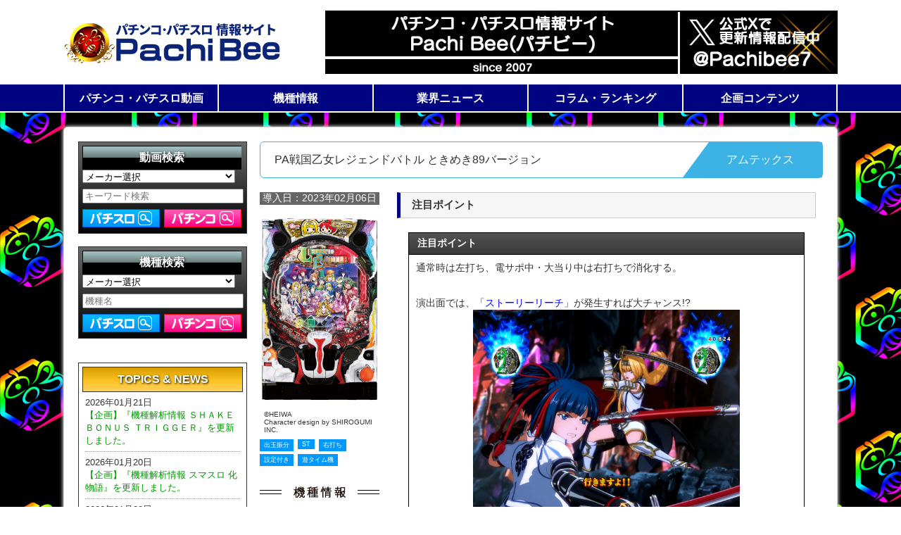

--- FILE ---
content_type: text/html; charset=UTF-8
request_url: https://www.pachibee.jp/machines/point/123010005
body_size: 8266
content:
<!DOCTYPE html>
<html>

<head>
    <meta http-equiv="X-UA-Compatible" content="IE=edge" />
    <meta charset="utf-8"/>    <meta name="viewport" content="width=device-width; initial-scale=1.0; maximum-scale=2.0; user-scalable=yes;" />
    <title>注目ポイント | パチンコ・パチスロ 動画サイト パチビー</title>
    <link href="/favicon.ico" type="image/x-icon" rel="icon"/><link href="/favicon.ico" type="image/x-icon" rel="shortcut icon"/>        <meta name="viewport" content="width=device-width,initial-scale=1">

    <script src="https://ajax.googleapis.com/ajax/libs/jquery/2.2.0/jquery.min.js"></script>
            <link href="/css/style.css" rel="stylesheet" />
        <link rel="stylesheet" type="text/css" href="/css/slick.css" />
        <link rel="stylesheet" type="text/css" href="/css/slick-theme.css" />
    
    <!--	<link href="/css/jquery.mCustomScrollbar.css" rel="stylesheet" />  -->
    <!--	<script src="/js/jquery.mCustomScrollbar.concat.min.js"></script> -->

    <script src="/js/jquery.jshowoff.min.js"></script>
    <script src="/js/slick.min.js"></script>
        
    
        <script>
            //		$(document).ready(function(){

            //サイドバナーのCSS切り替え
            //	styleSwitch();

            $(document).ready(function() {

                //サムネイルのスライド設定
                $('.movielist').jshowoff({
                    autoPlay: true,
                    links: false,
                    speed: 6000,
                    //				effect: 'slideLeft',
                    controlText: {
                        previous: '',
                        next: ''
                    }
                });

            });

            //		$(document).ready(function(){
            //
            //			//サムネイルのスライド設定
            //			$('.machinelist').jshowoff({
            //				autoPlay: true,
            //				links: false,
            //				speed: 6000,
            //				effect: 'slideLeft',
            //			controlText:{previous:'',next:''}
            //			});
            //
            //		});
            //
            //
            //		});
            //
            //		$(window).resize(function(){
            //				styleSwitch();
            //		});
            //
            //		function styleSwitch() {
            //
            //			var _width = $(window).width();
            //			var banner = $("#banner");
            //
            //			if(_width >= 1340) {
            //				banner.attr("href","/css/banner-long.css");
            //			} else {
            //				banner.attr("href","/css/banner-short.css");
            //			};
            //
            //		};
        </script>
        <!--[if (gte IE 6)&(lte IE 8)]>
		<script type="text/javascript" src="/js/selectivizr.js"></script>
		<script type="text/javascript" src="/js/html5.js"></script>
	<![endif]-->

        <!--[if IE 6 ]>
		<script type="text/javascript" src="/js/dd_belatedpng_0.0.8a.js"></script>
		<script>
			DD_belatedPNG.fix('.logo', 'h3 a');
		</script>
	<![endif]-->
    
    <link rel="alternate" media="only screen and (max-width:480px)" href="index.php" />
</head>

<body>
    <div id="wrap">

        <!-- HEADER START -->
<header class="top_back">
    <div class="header_inner">
          <div class="head_rogo"><a href="/"><img src="/img/rogo.png" width="309" height="70" alt="pachibee"></a> </div>
          <div class="vanner"><a href="https://twitter.com/Pachibee7"  target="_blank"><img src="/img/banner_img/banner1725504093.jpg" width="728" height="90"></a></div>
          <div class="clear_fix"></div>
	</div>

<div class="menu_back">
<div class="defo_margin">
    <!-- MENU -->
        <ul id="dropmenu" class="dropmenu">
          <li><a href="#">パチンコ・パチスロ動画</a>
            <ul>
              <li><a href="/movies/new_s">パチスロ動画一覧</a></li>
              <li><a href="/movies/new_p">パチンコ動画一覧</a></li>
            </ul>
          </li>
          <li><a href="#">機種情報</a>
            <ul>
              <li><a href="/machines/pachislot">パチスロ機種一覧</a></li>
              <li><a href="/machines/pachinko">パチンコ機種一覧</a></li>
            </ul>
          </li>
          <li><a href="#">業界ニュース</a>
            <ul>
              <li><a href="/pparticles">展示会ニュース</a></li>
              <li><a href="/machines/schedule">新機種導入日</a></li>
            </ul>
          </li>
          <li><a href="#">コラム・ランキング</a>
            <ul>
              <li><a href="/ivent/index">コラム</a></li>
              <li><a href="/mvranking/">動画アクセスランキング</a></li>
              <li><a href="/ranking">全国稼働ランキング</a></li>
            </ul>
          </li>
          <li><a href="#">企画コンテンツ</a>
            <ul>
              <li><a href="/ivent/kikaku/5">機種解析情報</a></li>
              <li><a href="/comic/">WEB 漫画</a></li>
            </ul>
          </li>
        </ul>
<div class="nav-button"></div>
<!-- MENU END -->
</div>
</div>


</header>
<!-- HEADER END -->




        <!-- MAIN CONTENTS START -->

        <section class="defo_margin">
            <!-- MAIN CONTENTS START -->
<section class="defo_margin">
    <div class="main_box">

                    <div class="left_containts">
                <!-- search start -->
<div class="con_box right_search_bg">
    <div class="ttl black">
        動画検索
    </div>
    <script>
        function actionA() {
            document.getElementById('form').action = '/movies/search_ps';
        }

        function actionB() {
            document.getElementById('form').action = '/movies/search_pc';
        }
    </script>
    <form method="get" accept-charset="utf-8" id="form" action="/machines/point/123010005">
    <select name="maker_disp_mv" id="maker_disp_mv" class="maker_list">
        <option value="">メーカー選択</option>
                        <option value="94">アイウィル</option>
                        <option value="113">愛喜</option>
                        <option value="1">IGTジャパン</option>
                        <option value="101">アイ電子</option>
                        <option value="179">アイドル</option>
                        <option value="107">アクロス</option>
                        <option value="160">アデリオン</option>
                        <option value="8">アトム</option>
                        <option value="118">アビリット</option>
                        <option value="90">アムテックス</option>
                        <option value="10">ｱﾘｽﾄｸﾗｰﾄﾃｸﾉﾛｼﾞｰｽﾞ</option>
                        <option value="11">アルゼ</option>
                        <option value="14">イレブン</option>
                        <option value="153">インテグレート</option>
                        <option value="13">イープレイ</option>
                        <option value="15">ｳｲﾝﾈｯﾄﾃｸﾉﾛｼﾞｰ</option>
                        <option value="103">エキサイト</option>
                        <option value="7">SNKプレイモア</option>
                        <option value="164">エフ</option>
                        <option value="18">エマ</option>
                        <option value="19">エレコ</option>
                        <option value="20">エンターライズ</option>
                        <option value="117">A-gon</option>
                        <option value="16">エース電研</option>
                        <option value="173">APS</option>
                        <option value="17">エール</option>
                        <option value="62">岡崎産業</option>
                        <option value="61">奥村遊機</option>
                        <option value="162">オズ</option>
                        <option value="104">オッケー.</option>
                        <option value="178">オニオン</option>
                        <option value="22">オリンピア</option>
                        <option value="170">オリンピアエステート</option>
                        <option value="23">オルカ</option>
                        <option value="171">オレンジ</option>
                        <option value="21">オーイズミ</option>
                        <option value="4">OIZUMI NEO</option>
                        <option value="167">オーイズミラボ</option>
                        <option value="182">オーイズミ・アミュージオ</option>
                        <option value="159">オーゼキ</option>
                        <option value="158">カルミナ</option>
                        <option value="96">歓喜社</option>
                        <option value="81">北電子</option>
                        <option value="63">京楽</option>
                        <option value="64">銀座</option>
                        <option value="168">クロスアルファ</option>
                        <option value="165">グレードワン</option>
                        <option value="3">KPE</option>
                        <option value="147">コナミアミューズメント</option>
                        <option value="25">コルモ</option>
                        <option value="24">ゴールドオリンピア</option>
                        <option value="151">サボハニ</option>
                        <option value="26">サミー</option>
                        <option value="6">SANKYO</option>
                        <option value="5">SANKO</option>
                        <option value="176">SUN SUN SUN</option>
                        <option value="99">サンスリー</option>
                        <option value="27">サンセイR&D</option>
                        <option value="67">三洋物産</option>
                        <option value="115">ZANN CORPORATION.</option>
                        <option value="175">新日テクノロジー</option>
                        <option value="149">シーオーエム</option>
                        <option value="119">JFJ</option>
                        <option value="29">ジェイビー</option>
                        <option value="2">JPS</option>
                        <option value="156">JPJ</option>
                        <option value="112">ジュビレーション</option>
                        <option value="100">JIN</option>
                        <option value="97">スター</option>
                        <option value="30">スパイキー</option>
                        <option value="69">清龍ゲームジャパン</option>
                        <option value="157">セブンリーグ</option>
                        <option value="169">ゼクロスクリエイティブ</option>
                        <option value="31">ソフィア</option>
                        <option value="32">タイヨー</option>
                        <option value="33">タイヨーエレック</option>
                        <option value="65">高尾</option>
                        <option value="109">TAKASAGO</option>
                        <option value="9">高砂電器産業</option>
                        <option value="76">竹屋</option>
                        <option value="71">Daiichi</option>
                        <option value="72">大都技研</option>
                        <option value="83">DAXEL</option>
                        <option value="87">中京遊技</option>
                        <option value="98">D-light</option>
                        <option value="155">ディ・ライト/大一商会</option>
                        <option value="35">デンケン販売</option>
                        <option value="34">デージー</option>
                        <option value="80">豊丸</option>
                        <option value="36">トリビー</option>
                        <option value="110">七匠</option>
                        <option value="86">ﾆｲｶﾞﾀ電子精機</option>
                        <option value="70">西陣</option>
                        <option value="95">ニューアーク</option>
                        <option value="38">ニューギン</option>
                        <option value="40">ﾈｲﾁｬｰ･ｱｾｽﾒﾝﾄ</option>
                        <option value="148">ネオジオ</option>
                        <option value="180">ネオス</option>
                        <option value="41">ネット</option>
                        <option value="114">ハイライツ・エンタテインメント</option>
                        <option value="44">バルテック</option>
                        <option value="42">パイオニア</option>
                        <option value="152">パオン・ディーピー</option>
                        <option value="43">パラジェーピー</option>
                        <option value="47">ビスティ</option>
                        <option value="46">ビーム</option>
                        <option value="92">P-CUBE</option>
                        <option value="163">ファイトクラブ</option>
                        <option value="48">ファースト</option>
                        <option value="49">フィールズ</option>
                        <option value="77">藤興</option>
                        <option value="78">藤商事</option>
                        <option value="79">平和</option>
                        <option value="51">平和BROS</option>
                        <option value="52">ベルコ</option>
                        <option value="177">ベルコ販売</option>
                        <option value="150">ボーダー</option>
                        <option value="54">マツヤ商会</option>
                        <option value="55">マルホン</option>
                        <option value="56">ミズホ</option>
                        <option value="172">ミラクル</option>
                        <option value="89">メテオ</option>
                        <option value="57">メーシー</option>
                        <option value="68">山佐</option>
                        <option value="161">山佐ネクスト</option>
                        <option value="75">大和製作所</option>
                        <option value="58">ヤーマ</option>
                        <option value="85">ﾕﾆﾊﾞｰｻﾙｴﾝﾀｰﾃｲﾝﾒﾝﾄ</option>
                        <option value="139">ユニバーサル販売</option>
                        <option value="111">ユニバーサルブロス</option>
                        <option value="59">ラスター</option>
                        <option value="166">LUX</option>
                        <option value="181">レオスター</option>
                        <option value="60">ロデオ</option>
                        <option value="154">WORLD</option>
            </select>

    <div class="textbox"><input type="text" name="query" id="searchword" value="" tabindex="1" style="width:96%;box-sizing:box-sizing:border-box" placeholder="キーワード検索"></div>
    <div class="btn">
        <div class="btn2"><input type="image" src="/img/side_search_btn1.png" name="s_btn" id="searchbutton" alt="検索" tabindex="2" value="A" onclick="actionA();" style="cursor: pointer;"></div>
        <div class="btn1"><input type="image" src="/img/side_search_btn2.png" name="s_btn" id="searchbutton" alt="検索" tabindex="2" value="B" onclick="actionB();"></div>
        <div class="clear_fix"></div>
    </div>
    </form></div><!-- search end -->
<!-- search start -->
<br>
<div class="con_box right_search_bg">
    <div class="ttl black">
        機種検索
    </div>
    <script>
        function actionC() {
            document.getElementById('form_mc').action = '/machines/search_ps';
        }

        function actionD() {
            document.getElementById('form_mc').action = '/machines/search_pc';
        }
    </script>
    <form method="get" accept-charset="utf-8" id="form_mc" action="/machines/point/123010005">
    <select name="maker_disp" id="maker_disp_mv" class="maker_list">
        <option value="">メーカー選択</option>
                        <option value="94">アイウィル</option>
                        <option value="113">愛喜</option>
                        <option value="1">IGTジャパン</option>
                        <option value="101">アイ電子</option>
                        <option value="179">アイドル</option>
                        <option value="107">アクロス</option>
                        <option value="160">アデリオン</option>
                        <option value="8">アトム</option>
                        <option value="118">アビリット</option>
                        <option value="90">アムテックス</option>
                        <option value="10">ｱﾘｽﾄｸﾗｰﾄﾃｸﾉﾛｼﾞｰｽﾞ</option>
                        <option value="11">アルゼ</option>
                        <option value="14">イレブン</option>
                        <option value="153">インテグレート</option>
                        <option value="13">イープレイ</option>
                        <option value="15">ｳｲﾝﾈｯﾄﾃｸﾉﾛｼﾞｰ</option>
                        <option value="103">エキサイト</option>
                        <option value="7">SNKプレイモア</option>
                        <option value="164">エフ</option>
                        <option value="18">エマ</option>
                        <option value="19">エレコ</option>
                        <option value="20">エンターライズ</option>
                        <option value="117">A-gon</option>
                        <option value="16">エース電研</option>
                        <option value="173">APS</option>
                        <option value="17">エール</option>
                        <option value="62">岡崎産業</option>
                        <option value="61">奥村遊機</option>
                        <option value="162">オズ</option>
                        <option value="104">オッケー.</option>
                        <option value="178">オニオン</option>
                        <option value="22">オリンピア</option>
                        <option value="170">オリンピアエステート</option>
                        <option value="23">オルカ</option>
                        <option value="171">オレンジ</option>
                        <option value="21">オーイズミ</option>
                        <option value="4">OIZUMI NEO</option>
                        <option value="167">オーイズミラボ</option>
                        <option value="182">オーイズミ・アミュージオ</option>
                        <option value="159">オーゼキ</option>
                        <option value="158">カルミナ</option>
                        <option value="96">歓喜社</option>
                        <option value="81">北電子</option>
                        <option value="63">京楽</option>
                        <option value="64">銀座</option>
                        <option value="168">クロスアルファ</option>
                        <option value="165">グレードワン</option>
                        <option value="3">KPE</option>
                        <option value="147">コナミアミューズメント</option>
                        <option value="25">コルモ</option>
                        <option value="24">ゴールドオリンピア</option>
                        <option value="151">サボハニ</option>
                        <option value="26">サミー</option>
                        <option value="6">SANKYO</option>
                        <option value="5">SANKO</option>
                        <option value="176">SUN SUN SUN</option>
                        <option value="99">サンスリー</option>
                        <option value="27">サンセイR&D</option>
                        <option value="67">三洋物産</option>
                        <option value="115">ZANN CORPORATION.</option>
                        <option value="175">新日テクノロジー</option>
                        <option value="149">シーオーエム</option>
                        <option value="119">JFJ</option>
                        <option value="29">ジェイビー</option>
                        <option value="2">JPS</option>
                        <option value="156">JPJ</option>
                        <option value="112">ジュビレーション</option>
                        <option value="100">JIN</option>
                        <option value="97">スター</option>
                        <option value="30">スパイキー</option>
                        <option value="69">清龍ゲームジャパン</option>
                        <option value="157">セブンリーグ</option>
                        <option value="169">ゼクロスクリエイティブ</option>
                        <option value="31">ソフィア</option>
                        <option value="32">タイヨー</option>
                        <option value="33">タイヨーエレック</option>
                        <option value="65">高尾</option>
                        <option value="109">TAKASAGO</option>
                        <option value="9">高砂電器産業</option>
                        <option value="76">竹屋</option>
                        <option value="71">Daiichi</option>
                        <option value="72">大都技研</option>
                        <option value="83">DAXEL</option>
                        <option value="87">中京遊技</option>
                        <option value="98">D-light</option>
                        <option value="155">ディ・ライト/大一商会</option>
                        <option value="35">デンケン販売</option>
                        <option value="34">デージー</option>
                        <option value="80">豊丸</option>
                        <option value="36">トリビー</option>
                        <option value="110">七匠</option>
                        <option value="86">ﾆｲｶﾞﾀ電子精機</option>
                        <option value="70">西陣</option>
                        <option value="95">ニューアーク</option>
                        <option value="38">ニューギン</option>
                        <option value="40">ﾈｲﾁｬｰ･ｱｾｽﾒﾝﾄ</option>
                        <option value="148">ネオジオ</option>
                        <option value="180">ネオス</option>
                        <option value="41">ネット</option>
                        <option value="114">ハイライツ・エンタテインメント</option>
                        <option value="44">バルテック</option>
                        <option value="42">パイオニア</option>
                        <option value="152">パオン・ディーピー</option>
                        <option value="43">パラジェーピー</option>
                        <option value="47">ビスティ</option>
                        <option value="46">ビーム</option>
                        <option value="92">P-CUBE</option>
                        <option value="163">ファイトクラブ</option>
                        <option value="48">ファースト</option>
                        <option value="49">フィールズ</option>
                        <option value="77">藤興</option>
                        <option value="78">藤商事</option>
                        <option value="79">平和</option>
                        <option value="51">平和BROS</option>
                        <option value="52">ベルコ</option>
                        <option value="177">ベルコ販売</option>
                        <option value="150">ボーダー</option>
                        <option value="54">マツヤ商会</option>
                        <option value="55">マルホン</option>
                        <option value="56">ミズホ</option>
                        <option value="172">ミラクル</option>
                        <option value="89">メテオ</option>
                        <option value="57">メーシー</option>
                        <option value="68">山佐</option>
                        <option value="161">山佐ネクスト</option>
                        <option value="75">大和製作所</option>
                        <option value="58">ヤーマ</option>
                        <option value="85">ﾕﾆﾊﾞｰｻﾙｴﾝﾀｰﾃｲﾝﾒﾝﾄ</option>
                        <option value="139">ユニバーサル販売</option>
                        <option value="111">ユニバーサルブロス</option>
                        <option value="59">ラスター</option>
                        <option value="166">LUX</option>
                        <option value="181">レオスター</option>
                        <option value="60">ロデオ</option>
                        <option value="154">WORLD</option>
            </select>

    <div class="textbox"><input type="text" name="query2" id="searchword" value="" tabindex="1" style="width:96%;box-sizing:box-sizing:border-box" placeholder="機種名"></div>
    <div class="btn">
        <div class="btn2"><input type="image" src="/img/side_search_btn1.png" name="s_btn" id="searchbutton" alt="検索" tabindex="2" value="A" onclick="actionC();" style="cursor: pointer;"></div>
        <div class="btn1"><input type="image" src="/img/side_search_btn2.png" name="s_btn" id="searchbutton" alt="検索" tabindex="2" value="B" onclick="actionD();"></div>
        <div class="clear_fix"></div>
    </div>
    </form></div><!-- search end --><br>
				<!-- banner end -->

<!-- topics -->
<div class="con_box spacer01">
	<div class="ttl yellow">
		TOPICS &amp; NEWS</div>

	<ul>
							<li><span class="date">2026年01月21日</span>
						<div><a href="https://www.pachibee.jp/machines/kouryaku/225090004" target="_self">【企画】『機種解析情報 ＳＨＡＫＥ ＢＯＮＵＳ ＴＲＩＧＧＥＲ』を更新しました。</a></div>
					</li>
							<li><span class="date">2026年01月20日</span>
						<div><a href="https://www.pachibee.jp/machines/kouryaku/225110001" target="_self">【企画】『機種解析情報 スマスロ 化物語』を更新しました。</a></div>
					</li>
							<li><span class="date">2026年01月20日</span>
						<div><a href="https://www.pachibee.jp/machines/kouryaku/225110007" target="_self">【企画】『機種解析情報 スマスロ 北斗の拳 転生の章2』を更新しました。</a></div>
					</li>
							<li><span class="date">2026年01月19日</span>
						<div><a href="https://www.pachibee.jp/machines/kouryaku/225110008" target="_self">【企画】『機種解析情報 スマスロ鉄拳6』を更新しました。</a></div>
					</li>
							<li><span class="date">2026年01月16日</span>
						<div><a href="https://www.pachibee.jp/machines/kouryaku/225090006" target="_self">【企画】『機種解析情報 スマスロ とある科学の超電磁砲2』を更新しました。</a></div>
					</li>
							<li><span class="date">2026年01月15日</span>
						<div><a href="http://www.pachibee.jp/ranking" target="_self">【ランキング】『全国稼働ランキング』を更新しました。</a></div>
					</li>
			</ul>
</div>
<!-- topics END --><!-- ranking -->
<div class="con_box spacer01">
    <div class="ttl suro_rank">
        パチスロ動画ランキング</div>
    <div class="twitter_box">
        <ul>
                                <li class="rank01"><a href="/machines/movie/225110008">スマスロ鉄拳6</a></li>
                                <li class="rank02"><a href="/machines/movie/225110007">スマスロ 北斗の拳 転生の章2</a></li>
                                <li class="rank03"><a href="/machines/movie/211050009">スカイラブ3</a></li>
                                <li class="rank04"><a href="/machines/movie/213070005">戦国乙女～剣戟に舞う白き剣聖～</a></li>
                                <li class="rank05"><a href="/machines/movie/212110000">秘宝伝～太陽を求める者達～</a></li>
            
        </ul>
    </div>
</div>
<!-- ranking END -->

<!-- ranking -->
<div class="con_box spacer01">
    <div class="ttl pachi_rank"> パチンコ動画ランキング</div>
    <div class="twitter_box">
        <ul>
                                <li class="rank01"><a href="/machines/movie/116110010">CR豊丸とソフトオンデマンドの最新作 319M</a></li>
                                <li class="rank02"><a href="/machines/movie/117030012">ぱちんこCR北斗の拳7 転生</a></li>
                                <li class="rank03"><a href="/machines/movie/113030011">CR戦国乙女3～乱～ H9AY</a></li>
                                <li class="rank04"><a href="/machines/movie/114090022">CR特命係長　只野仁 390ver.</a></li>
                                <li class="rank05"><a href="/machines/movie/114100023">CR哲也2 ～雀聖再臨～</a></li>
                    </ul>
    </div>
</div>
<!-- ranking END -->


<!-- schedule -->
              <div class="con_box spacer01">
        	   <div class="ttl shinkisyu">新機種導入</div>

		<div class="release">
		    <div class="date">2026年02月02日</div>
		    <div class="machine"><img src="/img/icon_s.png" width="19" height="19"> Lパチスロ 炎炎ノ消防隊2</div>
		    <div class="machine"><img src="/img/icon_s.png" width="19" height="19"> L範馬刃牙</div>
		    <div class="machine"><img src="/img/icon_s.png" width="19" height="19"> スマスロ 攻殻機動隊</div>
		    <div class="machine"><img src="/img/icon_s.png" width="19" height="19"> スマスロ ハナビ</div>
		    <div class="machine"><img src="/img/icon_s.png" width="19" height="19"> スマスロ ゴブリンスレイヤーⅡ</div>
		    <div class="machine"><a href="/machines/index/225120001"><img src="/img/icon_s.png" width="19" height="19"> Lパチスロうみねこのなく頃に2</a></div>
		    <div class="machine"><img src="/img/icon_p.png" width="19" height="19"> eフィーバーBASTARD!! -暗黒の破壊神-</div>
		    <div class="machine"><img src="/img/icon_p.png" width="19" height="19"> e 真・北斗無双 第5章 夢幻闘双</div>
		    <div class="machine"><img src="/img/icon_p.png" width="19" height="19"> PA乗物娘 with CYBER JAPAN DANCERS 2nd season 77ver.</div>
		    <div class="machine"><img src="/img/icon_p.png" width="19" height="19"> PA乗物娘 with CYBER JAPAN DANCERS 2nd season 59ver.</div>
		    <div class="machine"><img src="/img/icon_p.png" width="19" height="19"> P 俺の妹がこんなに可愛いわけがない。 攻略!!スキップ159ver.</div>
		    <div class="machine"><a href="/machines/index/125120009"><img src="/img/icon_p.png" width="19" height="19"> Ｐ冴えない彼女の育てかた ９９ver.</a></div>
		    <div class="machine"><img src="/img/icon_p.png" width="19" height="19"> e異世界でチート能力を手にした俺は現実世界をも無双する ～レベルアップは人生を変えた～</div>
		    <div class="machine"><img src="/img/icon_p.png" width="19" height="19"> P黄門ちゃま寿限無 LLサイズ 259ver.</div>
		    <div class="machine"><img src="/img/icon_p.png" width="19" height="19"> P黄門ちゃま寿限無 99ver.</div>
		    <div class="machine"><img src="/img/icon_p.png" width="19" height="19"> eAぷらねっとアポロGO</div>
		    <div class="date">2026年01月19日</div>
		    <div class="machine"><a href="/machines/index/125120001"><img src="/img/icon_p.png" width="19" height="19"> e範馬刃牙 199ver.</a></div>
		    <div class="machine"><a href="/machines/index/125120003"><img src="/img/icon_p.png" width="19" height="19"> P閃乱カグラ 189大入りver.</a></div>
		    <div class="machine"><a href="/machines/index/125120002"><img src="/img/icon_p.png" width="19" height="19"> e ULTRAMAN 4500超ライト</a></div>

 		 </div>
              </div>
<!-- schedule END -->






            </div>
        
        <!-- Right MAX CONTENTS -->
        <div class="right_containts_max">

            <div class="demo main_ttl_s">
                <div class="heading">
                    <span class="title">PA戦国乙女レジェンドバトル ときめき89バージョン</span>
                    <span class="caption">アムテックス</span>
                </div>
            </div>

            <!--[machinespec]-->
                            
    <div class="r_max_r">
        <div class="mini_spec">導入日：2023年02月06日</div>


    
                    <img src="/img/image_mb/123010005/264656.jpg" alt="筐体" width="170"/>            

        <!-- ミニ情報 -->
                    <div class="machine_copy">
                &copy;HEIWA<br />
Character design by SHIROGUMI INC.            </div>
        
        <div class="mini_spec_icon">
                            <span>出玉振分</span><span>ST</span><span>右打ち</span><span>設定付き</span><span>遊タイム機</span>                        <div class="clear_fix"></div>
        </div>

        <!-- 各メニュー -->

        
        <div class="side_menu">
            <ul>
                
                
                                </ul>
            <ul>
                                    <div class="side_spec_ttl02"></div>
                                            <a href="/machines/index/123010005">
                            <li>基本スペック</li>
                        </a>
                                                <a href="/machines/about/123010005">
                                <li>機種紹介・ゲームの流れ</li>
                            </a>
                                                    <a href="/machines/mode/123010005">
                                <li>モード解説</li>
                            </a>
                                                    <a href="/machines/yokoku/123010005">
                                <li>予告演出</li>
                            </a>
                                                    <a href="/machines/reach/123010005">
                                <li>リーチ演出</li>
                            </a>
                                                <li><span class="this">注目ポイント</span></li>
                        
            </ul>
        </div>


        </div>            
            <div class="r_max_l">
                <h2>注目ポイント</h2>
                <!-- コンテンツ内容 --->
                <div class="machine_inner">


                    <div class="machine_spec">
                                                    <h3>注目ポイント</h3>
                            <div class="txt_inner_line">
                                <div class="img_chenge">通常時は左打ち、電サポ中・大当り中は右打ちで消化する。<br />
<br />
<br />
演出面では、「<span style="color:#0000ff;">ストーリーリーチ</span>」が発生すれば大チャンス!?<br />
<img alt="" class="content_width" src="../../img/image_mb/123010005/256248.jpg"  /></div>
                            </div>
                        

                    </div>
                    <div class="clear_fix"></div>
                </div>



            </div>
            <!-- コンテンツ内容 END --->

        </div>


        <!--//[machinespec]-->


        <div class="clear_fix"></div>
    </div>

    <!-- Right MAX CONTENTS END -->

    <div class="clear_fix"></div>

    </div>
</section>
<!-- MAIN CONTENTS END -->
        </section>
        <!--//[container]-->
        
<!-- FOOTER START -->
<footer>
	<div class="defo_margin">
    	<div class="footer_menu"><a href="/">ホーム</a>｜<a href="/top/company">運営会社</a>｜<a href="/top/kiyaku">ご利用規約</a>｜<a href="mailto:info@sees.co.jp">お問合せ</a></div>
		<div class="copy">掲載されている数値は、本サイトの独自調査に基づくものであり、メーカー及びホールとは一切関係ありません。</div>
		<div class="copy">Copyright © 2017 Pachibee. All rights reserved.</div>
    </div>
</footer>
<!-- FOOTER END -->

        <script>
            (function(i, s, o, g, r, a, m) {
                i['GoogleAnalyticsObject'] = r;
                i[r] = i[r] || function() {
                    (i[r].q = i[r].q || []).push(arguments)
                }, i[r].l = 1 * new Date();
                a = s.createElement(o),
                    m = s.getElementsByTagName(o)[0];
                a.async = 1;
                a.src = g;
                m.parentNode.insertBefore(a, m)
            })(window, document, 'script', 'https://www.google-analytics.com/analytics.js', 'ga');

            ga('create', 'UA-96477712-1', 'auto');
            ga('send', 'pageview');
        </script>

        <!-- Google tag (gtag.js) -->
        <script async src="https://www.googletagmanager.com/gtag/js?id=G-6BL28VW544"></script>
        <script>
            window.dataLayer = window.dataLayer || [];

            function gtag() {
                dataLayer.push(arguments);
            }
            gtag('js', new Date());

            gtag('config', 'G-6BL28VW544');
        </script>
    </div>
</body>

</html>